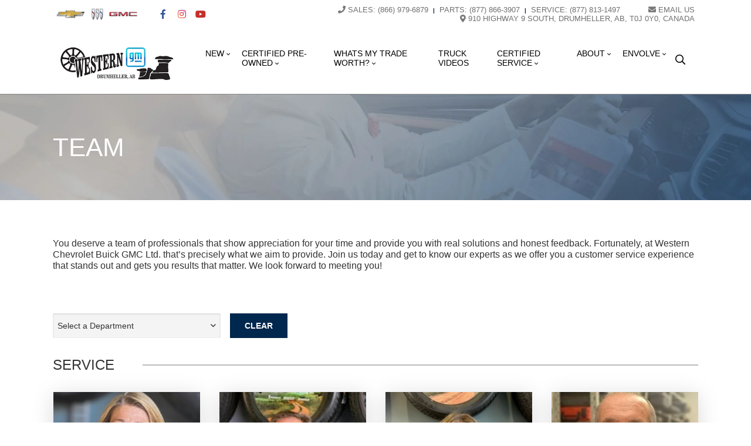

--- FILE ---
content_type: text/html; charset=utf-8
request_url: https://www.google.com/recaptcha/api2/anchor?ar=1&k=6LfL76YUAAAAAC18E_a_gGs2qf0ON_kX21Kvha4n&co=aHR0cHM6Ly93d3cud2VzdGVybmdtZHJ1bWhlbGxlci5jb206NDQz&hl=en&v=PoyoqOPhxBO7pBk68S4YbpHZ&size=invisible&anchor-ms=20000&execute-ms=30000&cb=m5plnnqqfoa5
body_size: 48932
content:
<!DOCTYPE HTML><html dir="ltr" lang="en"><head><meta http-equiv="Content-Type" content="text/html; charset=UTF-8">
<meta http-equiv="X-UA-Compatible" content="IE=edge">
<title>reCAPTCHA</title>
<style type="text/css">
/* cyrillic-ext */
@font-face {
  font-family: 'Roboto';
  font-style: normal;
  font-weight: 400;
  font-stretch: 100%;
  src: url(//fonts.gstatic.com/s/roboto/v48/KFO7CnqEu92Fr1ME7kSn66aGLdTylUAMa3GUBHMdazTgWw.woff2) format('woff2');
  unicode-range: U+0460-052F, U+1C80-1C8A, U+20B4, U+2DE0-2DFF, U+A640-A69F, U+FE2E-FE2F;
}
/* cyrillic */
@font-face {
  font-family: 'Roboto';
  font-style: normal;
  font-weight: 400;
  font-stretch: 100%;
  src: url(//fonts.gstatic.com/s/roboto/v48/KFO7CnqEu92Fr1ME7kSn66aGLdTylUAMa3iUBHMdazTgWw.woff2) format('woff2');
  unicode-range: U+0301, U+0400-045F, U+0490-0491, U+04B0-04B1, U+2116;
}
/* greek-ext */
@font-face {
  font-family: 'Roboto';
  font-style: normal;
  font-weight: 400;
  font-stretch: 100%;
  src: url(//fonts.gstatic.com/s/roboto/v48/KFO7CnqEu92Fr1ME7kSn66aGLdTylUAMa3CUBHMdazTgWw.woff2) format('woff2');
  unicode-range: U+1F00-1FFF;
}
/* greek */
@font-face {
  font-family: 'Roboto';
  font-style: normal;
  font-weight: 400;
  font-stretch: 100%;
  src: url(//fonts.gstatic.com/s/roboto/v48/KFO7CnqEu92Fr1ME7kSn66aGLdTylUAMa3-UBHMdazTgWw.woff2) format('woff2');
  unicode-range: U+0370-0377, U+037A-037F, U+0384-038A, U+038C, U+038E-03A1, U+03A3-03FF;
}
/* math */
@font-face {
  font-family: 'Roboto';
  font-style: normal;
  font-weight: 400;
  font-stretch: 100%;
  src: url(//fonts.gstatic.com/s/roboto/v48/KFO7CnqEu92Fr1ME7kSn66aGLdTylUAMawCUBHMdazTgWw.woff2) format('woff2');
  unicode-range: U+0302-0303, U+0305, U+0307-0308, U+0310, U+0312, U+0315, U+031A, U+0326-0327, U+032C, U+032F-0330, U+0332-0333, U+0338, U+033A, U+0346, U+034D, U+0391-03A1, U+03A3-03A9, U+03B1-03C9, U+03D1, U+03D5-03D6, U+03F0-03F1, U+03F4-03F5, U+2016-2017, U+2034-2038, U+203C, U+2040, U+2043, U+2047, U+2050, U+2057, U+205F, U+2070-2071, U+2074-208E, U+2090-209C, U+20D0-20DC, U+20E1, U+20E5-20EF, U+2100-2112, U+2114-2115, U+2117-2121, U+2123-214F, U+2190, U+2192, U+2194-21AE, U+21B0-21E5, U+21F1-21F2, U+21F4-2211, U+2213-2214, U+2216-22FF, U+2308-230B, U+2310, U+2319, U+231C-2321, U+2336-237A, U+237C, U+2395, U+239B-23B7, U+23D0, U+23DC-23E1, U+2474-2475, U+25AF, U+25B3, U+25B7, U+25BD, U+25C1, U+25CA, U+25CC, U+25FB, U+266D-266F, U+27C0-27FF, U+2900-2AFF, U+2B0E-2B11, U+2B30-2B4C, U+2BFE, U+3030, U+FF5B, U+FF5D, U+1D400-1D7FF, U+1EE00-1EEFF;
}
/* symbols */
@font-face {
  font-family: 'Roboto';
  font-style: normal;
  font-weight: 400;
  font-stretch: 100%;
  src: url(//fonts.gstatic.com/s/roboto/v48/KFO7CnqEu92Fr1ME7kSn66aGLdTylUAMaxKUBHMdazTgWw.woff2) format('woff2');
  unicode-range: U+0001-000C, U+000E-001F, U+007F-009F, U+20DD-20E0, U+20E2-20E4, U+2150-218F, U+2190, U+2192, U+2194-2199, U+21AF, U+21E6-21F0, U+21F3, U+2218-2219, U+2299, U+22C4-22C6, U+2300-243F, U+2440-244A, U+2460-24FF, U+25A0-27BF, U+2800-28FF, U+2921-2922, U+2981, U+29BF, U+29EB, U+2B00-2BFF, U+4DC0-4DFF, U+FFF9-FFFB, U+10140-1018E, U+10190-1019C, U+101A0, U+101D0-101FD, U+102E0-102FB, U+10E60-10E7E, U+1D2C0-1D2D3, U+1D2E0-1D37F, U+1F000-1F0FF, U+1F100-1F1AD, U+1F1E6-1F1FF, U+1F30D-1F30F, U+1F315, U+1F31C, U+1F31E, U+1F320-1F32C, U+1F336, U+1F378, U+1F37D, U+1F382, U+1F393-1F39F, U+1F3A7-1F3A8, U+1F3AC-1F3AF, U+1F3C2, U+1F3C4-1F3C6, U+1F3CA-1F3CE, U+1F3D4-1F3E0, U+1F3ED, U+1F3F1-1F3F3, U+1F3F5-1F3F7, U+1F408, U+1F415, U+1F41F, U+1F426, U+1F43F, U+1F441-1F442, U+1F444, U+1F446-1F449, U+1F44C-1F44E, U+1F453, U+1F46A, U+1F47D, U+1F4A3, U+1F4B0, U+1F4B3, U+1F4B9, U+1F4BB, U+1F4BF, U+1F4C8-1F4CB, U+1F4D6, U+1F4DA, U+1F4DF, U+1F4E3-1F4E6, U+1F4EA-1F4ED, U+1F4F7, U+1F4F9-1F4FB, U+1F4FD-1F4FE, U+1F503, U+1F507-1F50B, U+1F50D, U+1F512-1F513, U+1F53E-1F54A, U+1F54F-1F5FA, U+1F610, U+1F650-1F67F, U+1F687, U+1F68D, U+1F691, U+1F694, U+1F698, U+1F6AD, U+1F6B2, U+1F6B9-1F6BA, U+1F6BC, U+1F6C6-1F6CF, U+1F6D3-1F6D7, U+1F6E0-1F6EA, U+1F6F0-1F6F3, U+1F6F7-1F6FC, U+1F700-1F7FF, U+1F800-1F80B, U+1F810-1F847, U+1F850-1F859, U+1F860-1F887, U+1F890-1F8AD, U+1F8B0-1F8BB, U+1F8C0-1F8C1, U+1F900-1F90B, U+1F93B, U+1F946, U+1F984, U+1F996, U+1F9E9, U+1FA00-1FA6F, U+1FA70-1FA7C, U+1FA80-1FA89, U+1FA8F-1FAC6, U+1FACE-1FADC, U+1FADF-1FAE9, U+1FAF0-1FAF8, U+1FB00-1FBFF;
}
/* vietnamese */
@font-face {
  font-family: 'Roboto';
  font-style: normal;
  font-weight: 400;
  font-stretch: 100%;
  src: url(//fonts.gstatic.com/s/roboto/v48/KFO7CnqEu92Fr1ME7kSn66aGLdTylUAMa3OUBHMdazTgWw.woff2) format('woff2');
  unicode-range: U+0102-0103, U+0110-0111, U+0128-0129, U+0168-0169, U+01A0-01A1, U+01AF-01B0, U+0300-0301, U+0303-0304, U+0308-0309, U+0323, U+0329, U+1EA0-1EF9, U+20AB;
}
/* latin-ext */
@font-face {
  font-family: 'Roboto';
  font-style: normal;
  font-weight: 400;
  font-stretch: 100%;
  src: url(//fonts.gstatic.com/s/roboto/v48/KFO7CnqEu92Fr1ME7kSn66aGLdTylUAMa3KUBHMdazTgWw.woff2) format('woff2');
  unicode-range: U+0100-02BA, U+02BD-02C5, U+02C7-02CC, U+02CE-02D7, U+02DD-02FF, U+0304, U+0308, U+0329, U+1D00-1DBF, U+1E00-1E9F, U+1EF2-1EFF, U+2020, U+20A0-20AB, U+20AD-20C0, U+2113, U+2C60-2C7F, U+A720-A7FF;
}
/* latin */
@font-face {
  font-family: 'Roboto';
  font-style: normal;
  font-weight: 400;
  font-stretch: 100%;
  src: url(//fonts.gstatic.com/s/roboto/v48/KFO7CnqEu92Fr1ME7kSn66aGLdTylUAMa3yUBHMdazQ.woff2) format('woff2');
  unicode-range: U+0000-00FF, U+0131, U+0152-0153, U+02BB-02BC, U+02C6, U+02DA, U+02DC, U+0304, U+0308, U+0329, U+2000-206F, U+20AC, U+2122, U+2191, U+2193, U+2212, U+2215, U+FEFF, U+FFFD;
}
/* cyrillic-ext */
@font-face {
  font-family: 'Roboto';
  font-style: normal;
  font-weight: 500;
  font-stretch: 100%;
  src: url(//fonts.gstatic.com/s/roboto/v48/KFO7CnqEu92Fr1ME7kSn66aGLdTylUAMa3GUBHMdazTgWw.woff2) format('woff2');
  unicode-range: U+0460-052F, U+1C80-1C8A, U+20B4, U+2DE0-2DFF, U+A640-A69F, U+FE2E-FE2F;
}
/* cyrillic */
@font-face {
  font-family: 'Roboto';
  font-style: normal;
  font-weight: 500;
  font-stretch: 100%;
  src: url(//fonts.gstatic.com/s/roboto/v48/KFO7CnqEu92Fr1ME7kSn66aGLdTylUAMa3iUBHMdazTgWw.woff2) format('woff2');
  unicode-range: U+0301, U+0400-045F, U+0490-0491, U+04B0-04B1, U+2116;
}
/* greek-ext */
@font-face {
  font-family: 'Roboto';
  font-style: normal;
  font-weight: 500;
  font-stretch: 100%;
  src: url(//fonts.gstatic.com/s/roboto/v48/KFO7CnqEu92Fr1ME7kSn66aGLdTylUAMa3CUBHMdazTgWw.woff2) format('woff2');
  unicode-range: U+1F00-1FFF;
}
/* greek */
@font-face {
  font-family: 'Roboto';
  font-style: normal;
  font-weight: 500;
  font-stretch: 100%;
  src: url(//fonts.gstatic.com/s/roboto/v48/KFO7CnqEu92Fr1ME7kSn66aGLdTylUAMa3-UBHMdazTgWw.woff2) format('woff2');
  unicode-range: U+0370-0377, U+037A-037F, U+0384-038A, U+038C, U+038E-03A1, U+03A3-03FF;
}
/* math */
@font-face {
  font-family: 'Roboto';
  font-style: normal;
  font-weight: 500;
  font-stretch: 100%;
  src: url(//fonts.gstatic.com/s/roboto/v48/KFO7CnqEu92Fr1ME7kSn66aGLdTylUAMawCUBHMdazTgWw.woff2) format('woff2');
  unicode-range: U+0302-0303, U+0305, U+0307-0308, U+0310, U+0312, U+0315, U+031A, U+0326-0327, U+032C, U+032F-0330, U+0332-0333, U+0338, U+033A, U+0346, U+034D, U+0391-03A1, U+03A3-03A9, U+03B1-03C9, U+03D1, U+03D5-03D6, U+03F0-03F1, U+03F4-03F5, U+2016-2017, U+2034-2038, U+203C, U+2040, U+2043, U+2047, U+2050, U+2057, U+205F, U+2070-2071, U+2074-208E, U+2090-209C, U+20D0-20DC, U+20E1, U+20E5-20EF, U+2100-2112, U+2114-2115, U+2117-2121, U+2123-214F, U+2190, U+2192, U+2194-21AE, U+21B0-21E5, U+21F1-21F2, U+21F4-2211, U+2213-2214, U+2216-22FF, U+2308-230B, U+2310, U+2319, U+231C-2321, U+2336-237A, U+237C, U+2395, U+239B-23B7, U+23D0, U+23DC-23E1, U+2474-2475, U+25AF, U+25B3, U+25B7, U+25BD, U+25C1, U+25CA, U+25CC, U+25FB, U+266D-266F, U+27C0-27FF, U+2900-2AFF, U+2B0E-2B11, U+2B30-2B4C, U+2BFE, U+3030, U+FF5B, U+FF5D, U+1D400-1D7FF, U+1EE00-1EEFF;
}
/* symbols */
@font-face {
  font-family: 'Roboto';
  font-style: normal;
  font-weight: 500;
  font-stretch: 100%;
  src: url(//fonts.gstatic.com/s/roboto/v48/KFO7CnqEu92Fr1ME7kSn66aGLdTylUAMaxKUBHMdazTgWw.woff2) format('woff2');
  unicode-range: U+0001-000C, U+000E-001F, U+007F-009F, U+20DD-20E0, U+20E2-20E4, U+2150-218F, U+2190, U+2192, U+2194-2199, U+21AF, U+21E6-21F0, U+21F3, U+2218-2219, U+2299, U+22C4-22C6, U+2300-243F, U+2440-244A, U+2460-24FF, U+25A0-27BF, U+2800-28FF, U+2921-2922, U+2981, U+29BF, U+29EB, U+2B00-2BFF, U+4DC0-4DFF, U+FFF9-FFFB, U+10140-1018E, U+10190-1019C, U+101A0, U+101D0-101FD, U+102E0-102FB, U+10E60-10E7E, U+1D2C0-1D2D3, U+1D2E0-1D37F, U+1F000-1F0FF, U+1F100-1F1AD, U+1F1E6-1F1FF, U+1F30D-1F30F, U+1F315, U+1F31C, U+1F31E, U+1F320-1F32C, U+1F336, U+1F378, U+1F37D, U+1F382, U+1F393-1F39F, U+1F3A7-1F3A8, U+1F3AC-1F3AF, U+1F3C2, U+1F3C4-1F3C6, U+1F3CA-1F3CE, U+1F3D4-1F3E0, U+1F3ED, U+1F3F1-1F3F3, U+1F3F5-1F3F7, U+1F408, U+1F415, U+1F41F, U+1F426, U+1F43F, U+1F441-1F442, U+1F444, U+1F446-1F449, U+1F44C-1F44E, U+1F453, U+1F46A, U+1F47D, U+1F4A3, U+1F4B0, U+1F4B3, U+1F4B9, U+1F4BB, U+1F4BF, U+1F4C8-1F4CB, U+1F4D6, U+1F4DA, U+1F4DF, U+1F4E3-1F4E6, U+1F4EA-1F4ED, U+1F4F7, U+1F4F9-1F4FB, U+1F4FD-1F4FE, U+1F503, U+1F507-1F50B, U+1F50D, U+1F512-1F513, U+1F53E-1F54A, U+1F54F-1F5FA, U+1F610, U+1F650-1F67F, U+1F687, U+1F68D, U+1F691, U+1F694, U+1F698, U+1F6AD, U+1F6B2, U+1F6B9-1F6BA, U+1F6BC, U+1F6C6-1F6CF, U+1F6D3-1F6D7, U+1F6E0-1F6EA, U+1F6F0-1F6F3, U+1F6F7-1F6FC, U+1F700-1F7FF, U+1F800-1F80B, U+1F810-1F847, U+1F850-1F859, U+1F860-1F887, U+1F890-1F8AD, U+1F8B0-1F8BB, U+1F8C0-1F8C1, U+1F900-1F90B, U+1F93B, U+1F946, U+1F984, U+1F996, U+1F9E9, U+1FA00-1FA6F, U+1FA70-1FA7C, U+1FA80-1FA89, U+1FA8F-1FAC6, U+1FACE-1FADC, U+1FADF-1FAE9, U+1FAF0-1FAF8, U+1FB00-1FBFF;
}
/* vietnamese */
@font-face {
  font-family: 'Roboto';
  font-style: normal;
  font-weight: 500;
  font-stretch: 100%;
  src: url(//fonts.gstatic.com/s/roboto/v48/KFO7CnqEu92Fr1ME7kSn66aGLdTylUAMa3OUBHMdazTgWw.woff2) format('woff2');
  unicode-range: U+0102-0103, U+0110-0111, U+0128-0129, U+0168-0169, U+01A0-01A1, U+01AF-01B0, U+0300-0301, U+0303-0304, U+0308-0309, U+0323, U+0329, U+1EA0-1EF9, U+20AB;
}
/* latin-ext */
@font-face {
  font-family: 'Roboto';
  font-style: normal;
  font-weight: 500;
  font-stretch: 100%;
  src: url(//fonts.gstatic.com/s/roboto/v48/KFO7CnqEu92Fr1ME7kSn66aGLdTylUAMa3KUBHMdazTgWw.woff2) format('woff2');
  unicode-range: U+0100-02BA, U+02BD-02C5, U+02C7-02CC, U+02CE-02D7, U+02DD-02FF, U+0304, U+0308, U+0329, U+1D00-1DBF, U+1E00-1E9F, U+1EF2-1EFF, U+2020, U+20A0-20AB, U+20AD-20C0, U+2113, U+2C60-2C7F, U+A720-A7FF;
}
/* latin */
@font-face {
  font-family: 'Roboto';
  font-style: normal;
  font-weight: 500;
  font-stretch: 100%;
  src: url(//fonts.gstatic.com/s/roboto/v48/KFO7CnqEu92Fr1ME7kSn66aGLdTylUAMa3yUBHMdazQ.woff2) format('woff2');
  unicode-range: U+0000-00FF, U+0131, U+0152-0153, U+02BB-02BC, U+02C6, U+02DA, U+02DC, U+0304, U+0308, U+0329, U+2000-206F, U+20AC, U+2122, U+2191, U+2193, U+2212, U+2215, U+FEFF, U+FFFD;
}
/* cyrillic-ext */
@font-face {
  font-family: 'Roboto';
  font-style: normal;
  font-weight: 900;
  font-stretch: 100%;
  src: url(//fonts.gstatic.com/s/roboto/v48/KFO7CnqEu92Fr1ME7kSn66aGLdTylUAMa3GUBHMdazTgWw.woff2) format('woff2');
  unicode-range: U+0460-052F, U+1C80-1C8A, U+20B4, U+2DE0-2DFF, U+A640-A69F, U+FE2E-FE2F;
}
/* cyrillic */
@font-face {
  font-family: 'Roboto';
  font-style: normal;
  font-weight: 900;
  font-stretch: 100%;
  src: url(//fonts.gstatic.com/s/roboto/v48/KFO7CnqEu92Fr1ME7kSn66aGLdTylUAMa3iUBHMdazTgWw.woff2) format('woff2');
  unicode-range: U+0301, U+0400-045F, U+0490-0491, U+04B0-04B1, U+2116;
}
/* greek-ext */
@font-face {
  font-family: 'Roboto';
  font-style: normal;
  font-weight: 900;
  font-stretch: 100%;
  src: url(//fonts.gstatic.com/s/roboto/v48/KFO7CnqEu92Fr1ME7kSn66aGLdTylUAMa3CUBHMdazTgWw.woff2) format('woff2');
  unicode-range: U+1F00-1FFF;
}
/* greek */
@font-face {
  font-family: 'Roboto';
  font-style: normal;
  font-weight: 900;
  font-stretch: 100%;
  src: url(//fonts.gstatic.com/s/roboto/v48/KFO7CnqEu92Fr1ME7kSn66aGLdTylUAMa3-UBHMdazTgWw.woff2) format('woff2');
  unicode-range: U+0370-0377, U+037A-037F, U+0384-038A, U+038C, U+038E-03A1, U+03A3-03FF;
}
/* math */
@font-face {
  font-family: 'Roboto';
  font-style: normal;
  font-weight: 900;
  font-stretch: 100%;
  src: url(//fonts.gstatic.com/s/roboto/v48/KFO7CnqEu92Fr1ME7kSn66aGLdTylUAMawCUBHMdazTgWw.woff2) format('woff2');
  unicode-range: U+0302-0303, U+0305, U+0307-0308, U+0310, U+0312, U+0315, U+031A, U+0326-0327, U+032C, U+032F-0330, U+0332-0333, U+0338, U+033A, U+0346, U+034D, U+0391-03A1, U+03A3-03A9, U+03B1-03C9, U+03D1, U+03D5-03D6, U+03F0-03F1, U+03F4-03F5, U+2016-2017, U+2034-2038, U+203C, U+2040, U+2043, U+2047, U+2050, U+2057, U+205F, U+2070-2071, U+2074-208E, U+2090-209C, U+20D0-20DC, U+20E1, U+20E5-20EF, U+2100-2112, U+2114-2115, U+2117-2121, U+2123-214F, U+2190, U+2192, U+2194-21AE, U+21B0-21E5, U+21F1-21F2, U+21F4-2211, U+2213-2214, U+2216-22FF, U+2308-230B, U+2310, U+2319, U+231C-2321, U+2336-237A, U+237C, U+2395, U+239B-23B7, U+23D0, U+23DC-23E1, U+2474-2475, U+25AF, U+25B3, U+25B7, U+25BD, U+25C1, U+25CA, U+25CC, U+25FB, U+266D-266F, U+27C0-27FF, U+2900-2AFF, U+2B0E-2B11, U+2B30-2B4C, U+2BFE, U+3030, U+FF5B, U+FF5D, U+1D400-1D7FF, U+1EE00-1EEFF;
}
/* symbols */
@font-face {
  font-family: 'Roboto';
  font-style: normal;
  font-weight: 900;
  font-stretch: 100%;
  src: url(//fonts.gstatic.com/s/roboto/v48/KFO7CnqEu92Fr1ME7kSn66aGLdTylUAMaxKUBHMdazTgWw.woff2) format('woff2');
  unicode-range: U+0001-000C, U+000E-001F, U+007F-009F, U+20DD-20E0, U+20E2-20E4, U+2150-218F, U+2190, U+2192, U+2194-2199, U+21AF, U+21E6-21F0, U+21F3, U+2218-2219, U+2299, U+22C4-22C6, U+2300-243F, U+2440-244A, U+2460-24FF, U+25A0-27BF, U+2800-28FF, U+2921-2922, U+2981, U+29BF, U+29EB, U+2B00-2BFF, U+4DC0-4DFF, U+FFF9-FFFB, U+10140-1018E, U+10190-1019C, U+101A0, U+101D0-101FD, U+102E0-102FB, U+10E60-10E7E, U+1D2C0-1D2D3, U+1D2E0-1D37F, U+1F000-1F0FF, U+1F100-1F1AD, U+1F1E6-1F1FF, U+1F30D-1F30F, U+1F315, U+1F31C, U+1F31E, U+1F320-1F32C, U+1F336, U+1F378, U+1F37D, U+1F382, U+1F393-1F39F, U+1F3A7-1F3A8, U+1F3AC-1F3AF, U+1F3C2, U+1F3C4-1F3C6, U+1F3CA-1F3CE, U+1F3D4-1F3E0, U+1F3ED, U+1F3F1-1F3F3, U+1F3F5-1F3F7, U+1F408, U+1F415, U+1F41F, U+1F426, U+1F43F, U+1F441-1F442, U+1F444, U+1F446-1F449, U+1F44C-1F44E, U+1F453, U+1F46A, U+1F47D, U+1F4A3, U+1F4B0, U+1F4B3, U+1F4B9, U+1F4BB, U+1F4BF, U+1F4C8-1F4CB, U+1F4D6, U+1F4DA, U+1F4DF, U+1F4E3-1F4E6, U+1F4EA-1F4ED, U+1F4F7, U+1F4F9-1F4FB, U+1F4FD-1F4FE, U+1F503, U+1F507-1F50B, U+1F50D, U+1F512-1F513, U+1F53E-1F54A, U+1F54F-1F5FA, U+1F610, U+1F650-1F67F, U+1F687, U+1F68D, U+1F691, U+1F694, U+1F698, U+1F6AD, U+1F6B2, U+1F6B9-1F6BA, U+1F6BC, U+1F6C6-1F6CF, U+1F6D3-1F6D7, U+1F6E0-1F6EA, U+1F6F0-1F6F3, U+1F6F7-1F6FC, U+1F700-1F7FF, U+1F800-1F80B, U+1F810-1F847, U+1F850-1F859, U+1F860-1F887, U+1F890-1F8AD, U+1F8B0-1F8BB, U+1F8C0-1F8C1, U+1F900-1F90B, U+1F93B, U+1F946, U+1F984, U+1F996, U+1F9E9, U+1FA00-1FA6F, U+1FA70-1FA7C, U+1FA80-1FA89, U+1FA8F-1FAC6, U+1FACE-1FADC, U+1FADF-1FAE9, U+1FAF0-1FAF8, U+1FB00-1FBFF;
}
/* vietnamese */
@font-face {
  font-family: 'Roboto';
  font-style: normal;
  font-weight: 900;
  font-stretch: 100%;
  src: url(//fonts.gstatic.com/s/roboto/v48/KFO7CnqEu92Fr1ME7kSn66aGLdTylUAMa3OUBHMdazTgWw.woff2) format('woff2');
  unicode-range: U+0102-0103, U+0110-0111, U+0128-0129, U+0168-0169, U+01A0-01A1, U+01AF-01B0, U+0300-0301, U+0303-0304, U+0308-0309, U+0323, U+0329, U+1EA0-1EF9, U+20AB;
}
/* latin-ext */
@font-face {
  font-family: 'Roboto';
  font-style: normal;
  font-weight: 900;
  font-stretch: 100%;
  src: url(//fonts.gstatic.com/s/roboto/v48/KFO7CnqEu92Fr1ME7kSn66aGLdTylUAMa3KUBHMdazTgWw.woff2) format('woff2');
  unicode-range: U+0100-02BA, U+02BD-02C5, U+02C7-02CC, U+02CE-02D7, U+02DD-02FF, U+0304, U+0308, U+0329, U+1D00-1DBF, U+1E00-1E9F, U+1EF2-1EFF, U+2020, U+20A0-20AB, U+20AD-20C0, U+2113, U+2C60-2C7F, U+A720-A7FF;
}
/* latin */
@font-face {
  font-family: 'Roboto';
  font-style: normal;
  font-weight: 900;
  font-stretch: 100%;
  src: url(//fonts.gstatic.com/s/roboto/v48/KFO7CnqEu92Fr1ME7kSn66aGLdTylUAMa3yUBHMdazQ.woff2) format('woff2');
  unicode-range: U+0000-00FF, U+0131, U+0152-0153, U+02BB-02BC, U+02C6, U+02DA, U+02DC, U+0304, U+0308, U+0329, U+2000-206F, U+20AC, U+2122, U+2191, U+2193, U+2212, U+2215, U+FEFF, U+FFFD;
}

</style>
<link rel="stylesheet" type="text/css" href="https://www.gstatic.com/recaptcha/releases/PoyoqOPhxBO7pBk68S4YbpHZ/styles__ltr.css">
<script nonce="3tL3RNUX7b7ISp8jPCey9Q" type="text/javascript">window['__recaptcha_api'] = 'https://www.google.com/recaptcha/api2/';</script>
<script type="text/javascript" src="https://www.gstatic.com/recaptcha/releases/PoyoqOPhxBO7pBk68S4YbpHZ/recaptcha__en.js" nonce="3tL3RNUX7b7ISp8jPCey9Q">
      
    </script></head>
<body><div id="rc-anchor-alert" class="rc-anchor-alert"></div>
<input type="hidden" id="recaptcha-token" value="[base64]">
<script type="text/javascript" nonce="3tL3RNUX7b7ISp8jPCey9Q">
      recaptcha.anchor.Main.init("[\x22ainput\x22,[\x22bgdata\x22,\x22\x22,\[base64]/[base64]/[base64]/KE4oMTI0LHYsdi5HKSxMWihsLHYpKTpOKDEyNCx2LGwpLFYpLHYpLFQpKSxGKDE3MSx2KX0scjc9ZnVuY3Rpb24obCl7cmV0dXJuIGx9LEM9ZnVuY3Rpb24obCxWLHYpe04odixsLFYpLFZbYWtdPTI3OTZ9LG49ZnVuY3Rpb24obCxWKXtWLlg9KChWLlg/[base64]/[base64]/[base64]/[base64]/[base64]/[base64]/[base64]/[base64]/[base64]/[base64]/[base64]\\u003d\x22,\[base64]\\u003d\x22,\x22wooAbMKdYcKzMTDClmDDmsKvNsOGa8O6Z8KAUnFzw6o2wosrw7JFcsO2w6fCqU3DqMOpw4PCn8KFw4rCi8KMw4zCjMOgw7/DuTlxXlNYbcKuwqo+e3jCvRTDviLCpsKPD8Kow4AiY8KhPMK5TcKeYV12JcO1HE94DRrChSvDhxZ1I8OFw6rDqMO+w5kQD3zDqlwkwqDDoBPCh1B0wqDDhsKKIwDDnUPCpsOsNmPDq0vCrcOhD8O7W8K+w6/DjMKAwpsKw43Ct8OdfzTCqTDCiV3CjUNUw5vDhEArXmwHIMOlecK5w5fDlsKaEsOjwoEGJMOOwoXDgMKGw6/DjMKgwpfCkRXCnBrCiHN/[base64]/DnsOsQsKFwpzCq8OzwrpqcMK8wo3CjjbCtMKBwqnCmxV7wqxOw6jCrsKMw5rCim3DmDU4wrvCgMKAw4IMwpHDsS0ewoPCr2xJBcOFLMOnw7Buw6lmw7TCssOKECVmw6xfw4jCiX7DkGnDgVHDk1wuw5lyVMKMQW/DsQoCdVgwWcKEwqPCiA5lw7DDisO7w5zDrWFHNX0kw7zDonnDj0UvJBRfTsK/wqwEesOhw47DhAsyJsOQwrvCiMKYc8OfIcOJwphKVMO8HRgKYsOyw7XCvMKLwrFrw6YBX37CsDbDv8KAw4/DrcOhIxJrYWoxKVXDjXfCti/[base64]/w5TDlG7Cl8K3f8Kqw5zCnMOwAMK8wrzCocO6ZsO6UMKVw5jCg8OJwrYHw5kpwpvDo2kUwrrCuybDlsKwwoRUw4fCrsOdUGzCkcOXOybDq1bCncKvOCPClMOdw4/DhmsGwqVIw7huBMKdOGN9WAcxw5tYwpXDlysvf8O/TMKqQ8KtwrvCpMOzLy7CvcOZdMKXMsKxwpE/w4Zww7bDpsKrw4F8wqjDvMK8wp18wobDp0HCkiADwqtowoVBw7HDuiVsc8Kjw4HCpcODam4heMKRw7skw5bCrWo6w6TDn8O1w7zCqsKDwo/Ck8KDIMKTw7NuwrAbwo9mw7jCmzA6w6LChgjDmlLDszF2Q8Okwr97w4ATDcOKwqbDqcKYbm/[base64]/dnHCssKuw7siwqk1w6/Dk8OfNcKALMKTAWLCrlbDq8OmPV0DCiZyw5tQPULCj8KVe8KTwqPDvxDCucKUwoXCi8KvwqLDrGTCocKGUXTDqcObwrnDs8K+w77CusKpJBfDnS/DoMOkwpbCocObT8OPw63DsWRNOxYYQMK1akx/M8OXGcOzKEp7woDCq8KmRsKKexsQw4HDhRYIw5s+C8KzwoXCo3wuw7kUK8Kvw6LCv8Onw5LCjMKIC8KHSChZDi7CpMODw6oPwppbfUAhw4bDpGfDkMKaw47CrsOMwojDmMONw5MgX8KaVCPDp1XCnsO/wqNuB8KPe1HCpAXDr8O9w6DDvMKpczfCrcKPPR7CjFshYcOkwqzDi8Kew5IjGUd5e2XCkMKuw54+ZMOFEXvDuMKFRWbCl8Obw5RKasKrP8KCc8KkIMK5wpdtwqXCkjsowolrw57DmTtkwqzCnHU1wpzDgEFZMMOpwr5Sw6/[base64]/[base64]/[base64]/Ci1TDsMKIworCh8Okw73CvMOgdcKrwqDDtgfDsyvDhXUUwqnDrMKhSsKND8KMBVADwqYHwrUkaw/Drxdww7bCiSnCmUsvwrPDqyfDjWRww4vDpEMgw7xPw77DvhvCuTosw7rCvWRuMipzYgPDixU/GsOIeXfChMOYYcO8wp9wE8KUwpbCoMOFw6zDnjvCgnA+Zz1JLWc5wrvCvCdUCwrCkU8HwrXDicOww7lsDMOhwozDhBghGsOtQDLCj3PCvkMxwrnCu8KjNzFmw4nDlW/CucOTOsKKwoQswqcBw7QfUcOZN8Ozw47DvsK8UDFPw7rDqcKlw5MifcOEw4/CsQ/Dm8O9w7hNwpHDrcKYw7zDpsKRw4HDjcOow5BLw6rCrMOqfjphE8KkwrXCl8O0w4dQZRkjwqclcWnCnHPDgcKSw5bChcKVecKdbSbDnE4NwpoTw6pFwrbChjTDtcOPPzHDoh/DncKwwqnDvSHDj0XCiMOGwopsDSTCuUYZwrAaw5F5w5xDK8OgEABUw5/CicKNw6DCkTHCggDCnl7CinjDpQF/QsOtBFhRPMK0wqDDjw1hw63CoBHDtMKJLMKecVrDlsKFw5PCuSvDgT0hw5DCtyIPSxZCwqBWIcOSGMKlw5jCrWDCh0/ChMKdTcKeKARTEjgjw4nDmMKzw6HCjUNgRSrDsz4LDcKDWj1pOzfDjlrDlQJQwq8awpYKO8KqwqRWwpZdwoldK8KabT9uARfCtA/Cjh8jBH0DfDTDncKYw68yw4DDh8OGw65gworCm8OKFyshw7/[base64]/DkMO8PcKqw6cfZcKgFhDCsMOWDyI5QsKHODdOw5VpQ8K9UivDksOyworCszVQcsKJcD47wpg1w7/DlMOiF8OicMKRw6VGwrjCisKew4PDmV4bHcOUwoFFwrHDhnQGw6HDjxDCmsKBwo46wqLDhgnDtWZEw7IkX8K2w6vCgVTDisKvwrTDtsKFwqsQDsKewrQ+FcOnYcKqSMOWwrDDtTU4w6hVZhw0B30xfjDDm8K5dQbDrsO/Z8Oow7nDnD3DlcKtQCwmCcOgQjgObsO/MTHCiiwGN8Omw6XCu8KobEnDjWbDmMO7wrbCmcKlXcO9w47Crj/CpsO4w7t6w4N3IwrDkCIQwr54wpJIJ05qwp/CrMKqF8O3aVXDnmxzwobDrsOjw6XDolkYw7LDlsKCAsKfchQBcSXDuGcgSMKCwoHCpmIcOBt+diXCv1PDtxIlwrMZLXHCuSHCoUpkOMOsw5PCtEPDv8OsZVpOwrxnVyVmw4XDk8OGw4YmwpNXw70ew73Dqy9OXmjCoHMFfsKVG8Kdwr/DhR3CnhLCjzQvFMKGwpt5LhPCp8OFwpDCqXDCj8KUw6PDmUk3IirDnhDDvsK6wrtSw63Cr39zwpDDqVcBw6jDg0g9K8K0bcKdDMKgwrVEw7HDtMOxM2PDiAjDsS/CkVjCrEXDoGPCpyfClsKrAsKmJsKHWsKiRFbCs1FtwqnCgEAsJ18xFgzDk0/CgzPCisKbZm5twrBywptRw7vCu8Oadm81w7DCqcKWwrDDkMKzwp3DjcOjO3TCjTpUJsKzwpHDimVRwqh3R0DChAppw7DCvsKYRSjDuMKob8KPwofDhxcVbsO2wq/[base64]/wpHCssOkw57DlWZ7RsKyFsKFw6hkwrfCjcKdw7wbfiN/[base64]/Cm0kTwqfCj8KmIw8ZBCfCjTjDisKPw5/CocOwwohpIxVXworDp3jCo8KQQE1Ewq/CosKmw7MnOQcuw47DhwLCjcKxwpMtHsKMQ8KYw6PDnnrDqsOJwqpfwpYaAsO+w5swSsK6w4PCl8KVwq3CuljDucOMwp4bwothw5xNJcOhwo1/[base64]/CqjLDksOSwrjDjsKywqxPQ8Okw7oeL8KDw7XDrcKWw54eTsKDwoMsw7zCjwDDucKZwqZgRsKuZ2E5woHDhMKIEsOkf1l3T8Oww7ltRMKVQsKlw6kUKR4KTcOHEsKLwrJHFsO7ecOiw7MSw7HDgRPCssOvwojCiljDkMORCV/CgsKXCsOuOMOfw5XDpyZ9LMKrwrjDtMKYM8OCw70Fw7vCtU8/w6AzaMK5wobCuMKpWMOlaE/Cs0YiVxJmVSfCrxbCq8K1YXI/wp3Di2ZfwobDrcKGw5nCkcOfJUTChgTDrATDsUNGGMOaMlQLw73CiMOKI8OqB28sEMKhwr02w6TDgcOfUMKWdEDDoDLCr8KsG8OdL8Kyw54Ywq/Cih8gFcK7w40Xwphkwrlew4NKw78RwrzDq8KWWnbDrVhCRQLCtAzDgRcWQnkmwrN1wrXDmcKBwrhxCcKychR2AMOMS8OsD8Kvw5lkwpdoGsO/InMyw4TCvcO8w4LDmWkKBnvCuzkjPMKMa2fCoW/DkGTCgMKUdsOBwpXCpcO+XsKlV3/ClMOuwpxCw68wRMOAwpzDgB3Ch8KgSC11wpITwpnCjh3DvAjCqjAdwp8aIB3CjcKnwqPDt8K6Y8OjwovCvyfDmAxFRQHDpDcXbVhUwpzCnsOWBMKHw7Amw7/[base64]/DiGABZ8OLw4DDisO4w5MSWsKGG8OXb8KDw67CnQZWH8Olw4rDqgbDmsONWi4Lwq3DskktNsOER2vCvMKTw4QLwoxkwr3DoBRDw6LDncO0w7vDsE5Vwo7DqMOxGWVOwqXCm8KQTMK0wqhIcEZew7cUwpLDrUUFwo/DnA1cQzfDuyHCoSjDncKROMOXw4EVeCjCl0PDvQ/CnUPDrFsgwooVwqFJw73DlCDDmhrCuMO6ZETCj3TDqMKvDMKBNg11G3/[base64]/DnHlrw7HDlMOgOcOACMKKag4Uw64iwqHDqcOuwrdwVMOtwrpEdcOvw7o2w68EBB84w7zCjsOBw7fCnMKiZMO9w7UpwpXCoMOSwqRnwqQ9wpPDpUwxbBjDkMK2dMKJw6tBQMO5VMKVQG7CmcKuERI5wqfCscO1RcKlO03DujzCtMKiYMK/AsOrWMKywpEQwq3DrkN1w6IXZ8Ogw7rDp8O/akwaw6zChsO5WMOLcQQXw4h0UsOuwrh3DMKPOMOAw7ozw7vCrzs5DcKzfsKCCV/DlsO8WcORw73CtFNMbV91XxogGyUKw4jDrXhhZsOBw6bDlcOow6nCscONR8Okw5zDn8Osw4/CrlA/ecKkcQbClMO5w64iw5rDsMOHOMKMRxrDhgTCmS5Lw6PClMKBw5xMMWMGBMOYEHDCu8OjwrrDkidudcOuZSfCmFF4w6PChsKwdh7DjVxww6DCszXCkhN9AxDDlTELOVw9EcKQwrbDlifDrcONUWgJw7lFwoLChBYGQcK1ZV7DohdAwrXCs1QdZMOxw5/ChhBCcCrCl8KHVipWfwfCvFRXwqdXwo0RfF9jw6MnIMKcRcKiOTM5DV9Nw7HDv8KqUUXDgToaZQHCj1hgScKFC8K5wpc3RFZtwpMmw6fCn2HDtcKDwo8nZUXDjMOfSivCkhIDw613DQ17CCVHw7TDq8OCw6XCqsKWw7vDr3nCt1xsNcOBwpxNZcKgNAXCnXRpwo/ClMKBwoHCmMOkw6vDjArCtwTDrMOawrlzwqDClsOZeUhzbMKsw67DiXzDlx/[base64]/DucKTw7fChMOHwq5rFMO3woTCmcKYAyvDtEHDmMONFcOVJcOuw6jDkMO7YTBdKHPCpEw8PMO/aMOYQz4+Tkkhwrc2wofCusKmJx46DsK9wozDvMOYNMOYwp/DhMOJNG/DhltQw4gPDX5Ww4dWw5LDqcKkKcKSQzsPRcOFwp48Q3VQR0zDr8Odwosyw5HDlQrDpwsfb1NmwoRXwqzDh8OWwrwZwqDCmS/CqMOfCMOrw6fDlsOrWBrDuhzDgsOLwrM2TiwYw4A5w71aw7fCqlLDmwcSIcOZVyBhwqrChRLCu8OpLMKsD8O3GMKcwovCisKJw554Njd9w6PDl8O3w4/[base64]/CscK4w7jDtMKRwogNw5vDoipWYTUrR8OYw7Y3w5fCkGnDtwXDucO6wprDpxjCgsOjwoBww6bDm2/Dth9Mw7BPMMKKdMKjU2LDhsKDwoE9C8KKcRccS8KxwpIxw43CsWvCsMO6w7MccQ0Cw4clFG9Jw7plRMOXClbDq8KSQVfChsK8PcKLHV/Dp1zCq8OWwqXCr8KIHX1+w5Zmw4g3M14BCMOuG8OXwrTCg8O/bjTDuMOxw68Ywr8UwpV5wr/Cu8KRa8O7w4rDh3TDuGnCk8KrHMKjPhYww6/DpsK5w5bChQh9w57Cp8KzwrVtFMO0O8O2LMOGYlV2VMODw7zCjFd9OsOASUYvXyLCqFXDtsKuJlBRw6XDrlR4wrx6Hi/[base64]/DrsOow7kmw5bDqMK/wpDDvVVdfTTCm8KfMsOawpPCrMKjw7oTw5HCrsOuCHfDkMKdcz/ChcOXVhHCqCTCocOmIi3DqgnCnsK+w4dHF8ORbMK7K8KmLxLDkcOUacOER8OJV8Khw67DkMKFAkgtwp7Cu8KZERfCiMOuI8KIG8OxwqhIwo1PW8Ksw7PCtsOdfMOlDjTCkUbCuMOewpQJwpp+w5x7w53Dqk3DsG3CoxzCqSjDocOybsOLwqnChsODwo/DucKGw5vDvUIqK8ONZVPCqRkrw7bCnXx/[base64]/DiUNMw58OaMOowq/[base64]/Dp8OCw4o5wrzDp0tLLTBZwrTDpHHCkhxVAlo4LsOPSMOsQX7DmsOnGkIIcRHDk0fDmsORw6wvw5TDvcKhwq4Jw5Uqw7/[base64]/[base64]/Cs8OgbDjChMKubF9NwogMwphGU8K6T8Kiwq9bwqPCm8Onw74nwolVwr0XHiLDsVDCg8KMYGVnw7DDqhTCv8KHwpw9BcOjw6/CtVAFe8K+IXvCpMO9acOLw7YGw6pyw5t6w6NZYsOXRXwPwpdIwp7Cv8O5S18Kw6/[base64]/DscK0eC8cRwTDnsOdTQxYSMOgw6BKGcOcw4fDkBjDik1Hw519IWl/w4sldVbDg1zCuAfDjsOFwrfCnAARB3vCs2IXw4vCmMKQRUBVBmjDqggHWMKdwrjCoV7CgS/CjcONwrDDghfCunPCnMO0wqLDo8K6V8OfwoByM0EdXCvCpkbCpU5/w6vDu8KIcQE4NsOQw5TDpR/Crg83wpDDrmx+acKWAlfCpgzCkMKacMOXJCzDo8K/d8KfJ8Kow57Dtn9tBxrDlngMwr07wqXDhsKSEcKfB8OOOcOqw7LCisKDwoRrwrA4w7HDqDPDjz5PUHFJw7wCw5fCuRtWakINCzhkwqxoR0B3VMOCwobCjSbCtSEFD8OSw4d1w5oswoHDhMO2wqk+AUTDjsOkKnjCk08NwqVMwoTCj8K/W8KTw6RrwoLCjUFNHcOfwpfDukfDoSbDucKBw69jw6pedFUfwrvDqcOlwqDCoCZ4worDo8KFwoEZAUtdw63DqQfCr35iw5/DpSrDtxhnwpLDjS/[base64]/[base64]/DpcKdB14dwpPCo0DDpMOAw4zDpsOzwpwdw4zDpcOpKQ/Ds17DskggwoVpwoXCmjQTwpDChBfDiRRkw4PCiz8zK8KOw4nCv3nCgSRCw6d8w6XCnsK5woVMNXAvBMKJXcO6DcOawpICw7rCm8Kww4Y5UgAaM8OILyAyFSQawqXDkwjClDh2bRkgw63CgjZ8w4DCknNYw4XDlj/Dq8KvGsK9InIYwr7CqsKfwrXDkcOfw47Di8OAwqPDhMKmwrTDiWDDiEAUw45Qw4nDq2XDk8OvCE8EEkorw5RSYEhlwqULDMOTDksPXQHCucK/w4XDr8KSwpRpw65kwqN7ZWfDvXnCt8KfchdJwr9+D8OrT8KbwoMZbMKcwokow5l/AUk6w7Avw5U0XsO+N3/CkW/Cjmdjw53DiMK5wrfCm8Khwp7CiQbDqGLDp8KnO8KIw6DCmcKMLsKDw6zClFRCwqoQKcKqw5APwqpmwovCtsKlP8KkwqFPwp8ERDLCsMO2wpvDiCoiwovDhcKZFsOWw5gHwobCh2vDq8KawoHCusKbD0HDgQzDhcORw5wWwpDDisKvwpxGw7E2LE/[base64]/DMKUwr/[base64]/DmsOHJ8K+wqPDmcOVwr4maXnCgXXDljsuwrovw4HCi8K+T1jDp8O1E27DncOxaMKNdQPCkilLw5FvwrDCgjIAOMOULD8OwpofRMKAwpDDgWnCjh/DqnvCq8KRwpzDgcKQBsOAbXpfw61qdlI6acO9ZQrCu8KJD8Opw6wFAQ/DvxQJYUDDtcKiw6gISsKyVw1Ow6xuwrNIwrIsw5LCt2/Cp8KEERUiR8OyeMO6W8KCf1R5wojDn2Ylw48hSijCucO/wqcfU0p/w7UNwq/CrMO5C8KkAx80UlvCv8K2ScK/QsOcc3svB1LDp8KZXMOqw4bDti3DljlxX2/CoDwXS0ocw7fDlifClhfDtWPCoMOiwozDmMOTGcO8K8OjwoZsSnZBZMOGwojCoMKsbcOcLldhEcOSw7ZMw7HDr2IcwpPDtcOowrwLwrR6w7nCqyvDmx/[base64]/[base64]/D8KCfF5Yw5pfNATCisKxT07CjcOLVMKbesOfwrTCm8KKw5cmw69FwqgSU8ONccKdw43DnsOSwqAbH8Khw75swoLChMKqEcOPwqYIwpM4V1VKDyEuwoPCr8OpS8Kdw59Rw6XDpMKER8OGwo/DimDDhAjDuBYhwoQoI8OLwpTDvsKNw7XDkx/Dtj4YHsKrIypFw5PCsMK6YcOEw41Bw7xswq/DjHjDosOUX8OSUUMQwqlew6YWSX8Uwq1+w6HChS8Ow45wUMOnwrHDrsO4wr5FZsOqTyFDwqcRQMOMw6vDoR/[base64]/CoR4ow5AGQsO/[base64]/wqzDu197Dh/CqhTDjRooDEfDkBXDjF3DqxnDvAlVAB5OB3zDuzkeOUQww5xyS8OMSk9ZT1zCrHJjwrN2UsO9c8OKfnZwYsOTwp7CrGttdcKZd8OobsOOw4cPw45Jw7zCjlUswqFJwrXDpC/CgsOEJH7CiztAwobCtMO0woRDw5V7w7Y6McKkwo51w5nDiXnDjEkTYjdbwp/CocKGeMOWTMORcMOSw5jCtVDCvHPCjMKHd28SfFTDuAtcEMKqIzAUAMKgSMKfNxZDT1YMQcK/wqEFw6R1w6PCnMKfPcOGwrkRw4TDoWllw5BoasKWwr4RZGcIw6UCf8Oow75/AcKHwqfDqcO6w74AwoIxwotnb0MULcOywqUTNcK7wrXDscKsw7dZB8KBCQoIwo5gGMKHw6rDsAR+wp/DskQ9wpwGwp7DncOWwpvCisKGw5HDh2ZuwqnCihordybCsMKTwoQ2EngpFi3CiFzCokpyw5Umwp7CiSAoworCthvDgFfCsMKhSgDDs1/DqTVgKTDCsMO0F0Rsw5PCoWTDhEXCpkh5w5vCi8OqwpHDoW9iw5EnEMOtE8O+woLCncOgYMO7QsOBwovCs8OjJMOqOsKXGsOfwpjCisK7w6UJwpHDnwo4wqROwp8cw4IHwp/DhDDDiifDkMKOwprDgWYZwojDjcO5N0hJwpPDt0jCogXDuG/DkEBAw5AIw5ghw5k2EgJKHmB0DsObB8OBwqkAw5jCs35GBB4vw7vCmsO+LsOZekMqwqfDssKBw7/CgsOrwqMIw7HDi8OhCcKSw77DrMOORwtgw6bCmXHDnBPCjErCtznCtW/CpVxaXCcww5dewpbDjWE5w7vCgcKuw4fDsMOqwp1AwpIaB8OPwqRxEUIXw5h0FsO9wodZwog8Kk5Vw5A9fFbCscKhAnwLw7nDvS/CosKXwo7CucKRwpzDrsKIJMKtB8K8wrYjEzlLGCHClsK3FMOVRcKiPsKvwrHDuizChD7Dq1tdcQwjNcKeYQHDvSTDh1TDiMO7K8OrL8OvwoEzVVTDtsO5w4fDqcKwIMK0wr9Mw4vDnF/Cji9dMlBbwrXDqMODw47ChMKaw7MOw5hsM8KuFkHCp8KNw6c1wojCnmjCmmgRw6fDhmBjSMKhw77ChUdMw50/GcK3w6l7CQFRUDduZ8KaY1MXQsKvw4YRXXRtw4dXwq3DuMKHa8O0w4/DmiTDmcKbN8KPwoQ9VcKgw6ptwpYJXsOnaMOeTHjChjbDl1rCs8KoZ8OWwoNaUcKcw5IzYMOKKMOVRATDkMOzAT7CmSTDrsKRcw3CmCJIwrAHwo7CncOrOwXDmMKNw4RkwqXCmHDDsB3CvMKOJisbUMKkSsKawrTDp8KDfsOZaxBHOis2w6jCpETCu8OJwo/[base64]/R18rw43CojEDdsKmXMOseAfCrMKPwqnDmyjCq8O0U3DCmcO/wqtnwq0gWxMPTg/Dg8KvDMOZWTpYOsOuwrhrw5TDu3HDh1EMw43Cs8OBG8OZF3fDgDJrw7JcwqjCnsKcU1/CvEp6E8KBwoPDtMOcYMO7w6fCvgvDkBIIc8KnYztWV8K7W8KBwr0gw7kswpvCosKHw73Cp3c2w6HDglFlb8OpwpwiKsKYDh0PRMOnwobClcOHw6PCoXDCuMKYwp7Dt3LDjn/DigHDu8KaPmfDjhLCjFLDm0BSwrdZw5JNwqLDkmA8wrrCuyZzw7HDtEnDkEHCmUfDscKEw6Fow4PDtMKVBQrCq3rDgDtpAmfDoMOywrjCuMO2GsKNw68bwqnDjTslw7HCsmZRQMOTw4nDgsKCKsKBwroawobDisO9YMKqwq7ChB/DiMONM1JOBU9Zw5nCsDzCgMKpw6NFw6nCp8O8wqbCscKbw5oOHRMjwp4uwp1sHCIKHMKOE1vDgBFHfMKAwoRMw4sIwqDChyzDrcOhGEzCgsKGwqZIwrgiW8Orw7rCpDxwVsKiwpZCMX/[base64]/Z8KvfXLCql4Uw4gKQlNVw57Cj8Ocfm7CqEbCucK+MRPDocO3VU56FsKdw47CsT1ew57Do8Kkw63CqRUFT8OrexMsL185w4ZyMGJ6csKUw61wZk5AWmvDocKDw7bCmcO5w4B7ZDQFwo/[base64]/[base64]/DhTnCmsKYw5p/WMKQwosZeT3Dpi3DgBxyBcKJw7g/[base64]/DsMOyw5zDpTo3PDlrDw/CuMO4bcKpTzUzwq8uK8O6w7RgVMOdJMOuwpRsCX53wqjCgcOfSBPCp8KbwpdYw7vDuMKTw4zDsVnDpsODwoduFMKyanLCssOYw4XDoVhVB8OHwot9wp/[base64]/dTwLGsKoQU9yA0DCvywjbR9fQ2Y7BWoAAgTDvh8IWcOzw5Faw7DCnMKoJcOUw4Eww75UcH7CqMO/wpccGwnDog1qwp7DpMKKDMOSwqpuM8KIw5PDmMOTw7/DkRLCscKqw6BVQD/DgsKpasK6QcKAPAsNGB9VRxbDusKawq/CiEHDrsOpwp9nV8OvwrsdD8K5esKYKcOnPHTCvi3DoMKqSXXDvsOzQ04lXMO/dChpY8OOMxnCv8Kpw7kYw7TCiMKVw6JvwqoAwrHCuSTDr33DsMKhPcKiERfCscKTCmXCl8KyKcOhw40+w6E7Um8ew7w5OAHCssKNw5rDuH96wq1ZM8K/PMOUasKowpEMLVFzw77DlsKLJMK8w7PCgcKdeFF+O8KJwr3Dh8KMw7LClMKKOmrCr8OJw5vCg0PCpinDrS09fCHDmMOgwowdRMKRwqJDFcOjYMONw4UVZUHCoRrCum/DiVzDlcO7H03Do1knw7nDsWnCtsO1DS1bw7zCucK4w5Idw5QsVi51b0VuLsKRw5Jtw7QUw5bDvixrw7cUw7t+w5kQwo3CkMKdVMOqM0lrFsKEwplXLMOkw6vDisKCw55vOcOBw650LV1CDMOlaB7CisOtwq9yw7h/[base64]/CgU13aMOww5Vuw4TDqMOCUsOrPiDDonhTwrTCsMObSF9bwp3Cl2sJw7nCt1jDq8Kjwo8XIsKWwqdHQcOfERfDsChrwphXw4s4wq7CkyzDgcKwPwvDmx/DrzvDtXDCqUFcwrQbXlXCoHnCrg4MK8ORw5TDt8KFLybDqlYhw7HDl8O9w7FPMnfCq8KXRcKRfsONwq5hLhLCnMKFVTPCv8KBBFNEbMOzw6LChA3DisKow5LChnvCkRQGw7fDocKVU8OGw6fCpcK6w6/CqETDgwQoMcOBDDnCgHrDn1AGH8OFdDEew7NnOjURC8Ogwo/CpcKWVMKYw6zDs3g0wqoswqLCqwvDlcOKwoBwwqfDjhzDkT7Dl0l+WMOFPljCulfDi3XCl8O8w78Iw5jCmMKVaQXDhWZaw7BGCMKTF2TCuCgEYjfDjcK6AQ9Hwr9Yw71FwoU3w49ScMKgJMOSw6Auw5E/LsKuasOCwqgUw73Dm3VfwoZ2w43DmcK8w47CjxB+w63CisOsIMK6w4vCqcOUw7QQVTUbLsO+YMOYMiMjwosgDcOGwrPDlyEpQy3Dg8Khw6pZb8K7YH/Dj8KSHmBPwrJTw6zDjk/CsHtlJDTCocKBBcKFwrcGR05UAwdkR8KXw7pZEsOBNsODbzlZw7zDt8KJwrQuNk/CnDHCjcKOGD5HQMKcCznDm2fCv0VpTTMRw5jCtcK7wrXCkGHDnMOBwoIxBcKdw53Ck27CtsK6Q8Knw60hNsKcwoHDvX/Dnj7CusKywrzCrzfDtcO0acOjw7TChUk2B8Owwrl+dMOecAlkEsOtwqkDwoRow5vDm2UgwpDDsVxlSyQAEsKFWxsjF1/CoEdpSSl+EQUwbhbDtTPDjQ/CrmDDq8KNaCjDhCzCsGtdw5TCggEywqBsw5vDiEjDvFd6V0jCvk4lwqLDv07DncOwZGbDhUpIwqVzNBfDmsK3wq0Pw5vCsxgODwQVw5gbesO7JFfCjcOAw60xacK+GsOjw5UGwrxgwqdCw67CgcKCVyHCgB/CpcOTVcKiw68dw4bCi8OawrHDsizCnxjDqg43Z8KSw65mwrM3w4NCeMOEWsOiwojDssOwWU/Crl7DiMK6wr7CqGLCt8K5woJbwqAGwooXwr5kS8O3TH/ChsOTZBFZMcK9wrJZfn4hw4AqwqTDmW9bc8OAwq09w7ppN8ONQ8OTwpLDmsOnXSLDpH7Cm33DisOgMsKkwoNBEg/ChCHCiMOpwrXCucKJwr/CkHPCi8ONwp/Di8O0wpXCsMKiMcOWfR96D2DCm8O/w4bCrgdKQ0gBE8OBI0UCwr/DgB/Do8OdwoXDscORw73DoDjDqAALwqXCojvDkQEJwrHCnMKYV8KNw57DscOKw7oTw49cw6nCm2EOw6Jaw6F9UMKjwp/[base64]/Dq8OXwr55S04CeWI9EsKGw6bDhMKrwobCjMKxw4hMwpE/KkopKzbCtAkjw4IEMcOGwrPCpQ/DoMK0UCPCj8KBw7XCucOTI8Opw4nDhsODw5HCgG/Cp2IWwoHCsMOwwp0/w6Fyw5bCtMK4w7Ycd8K+PsOUecK6w4fDgXUdYFgdwrTCkQ93w4HCqcOmw64/EMO7w7QOw63CuMKmw4VXw7s7HjpxEMKQw6dlwq16anvDk8KbHzg9w7c0FEnCiMOnw5V1fcKdwpnDhW01wrEow6fChG/DnHh/w6jDlhs+LmNtH1BrXcKXwognw58CXcO0w7Efwo18J1zDgsKnw4Fnw4N6CcKpw4TDnT0XwqrDu37DhhpQITIqw6EIG8K4A8K+w6gMw5A1JcKVw6PCtn7CqgzDtMOEw4zCo8K9aA/DtCrCtQRXwrUaw6B/N04Pw7/DvsKlAFd4OMOJwrtpclcjwp8RNS/CqlR9WMOYwpUBwoVHY8OALMKuTD84w5bDmSwJCgUVWcOlw7szScKOw4rCmnE7w6XCqsOdw4xrw6A7wo3DjsKUwoLClMKDNDbDucKIwqV9wr5/[base64]/wrkJw4/Dh8KdwqjCtsOWJX3DusOaVjAHw45XwpNkwooLwrEFLntAw4zDiMOXw57CksKRwpFodVd0wpFcfw7Ck8O7wqHCiMKNwqEGwowdD1BTCylwRWV0w5howr3CicKGwpTCgDXDjsK4w4/DsFdBw4pNw6d0w43DlizDncKkw57Co8Kqw4zDoAAda8KdTMOfw71pd8KlwpHDjsOOfMOHZMKGw6DCrSc7w714w67DgsKNBsO0DGvCo8O4wo1Tw53DgsOhw7jDsilHw5HDqsOzwpELw6zCsg1Iwo52XMOLwrTDoMOGCRzDqsO/wq5DS8OufcOLwpfDnHHDoSY3wpfDsXl4w6hPFsKAwoInFsKySMOkA1Rlw5tpTcOUQ8KYaMKNZcKqJcKoeAcQw5FcwrHDnsKawqvCpsKfJ8OuZ8O/[base64]/DhD3CmRZZw40UAioDwq7DqmjChsO9w7zDowzDg8OKEsOcH8K7w4oyXmAEwrlHwp8UcDjDplzCnEnCihnCigzDucKdJsOow5AvwrbDugTDjMKwwpVOwpTDrMO8KH5uLMO6NcOEwrsjwqo3w7I4LW3DrxfDj8OAeA/[base64]/F1g+wq7Di8Oww7LCocOgMRLCvsKdS1bCpzTDhVDDkcOHw7fCvANXwqohdDNYScKVezbCkXw7AmzDrMKiw5DDtcKaUWXDosOdw652L8Kxw4vDpcO/w4LCqMKrcsOvwpdWw6sUwrTCl8KOwpTDoMKSwqHDtcOVwpvCt2lLIznCq8O3aMKsdUlIwoBSwozCmMOTw6TCmTXCgMKzwqfDnAlqFFATAlPCuFHDqsOcw55uwqwvDMKfwqHDgMOFw5g6w5UCwpwSwpZSwppKM8OjLsKBBcKOXcKww5lqDMOpU8OVw7/DnC/ClsKKAnDCtsKyw6Bpwp08YkpQDQzDhnptwq7CpsOMWWQhwpHDgAjDsSdNS8KFWxwraiQSF8Krew1GJMODCMO3RUDDp8Oxa2bChsKpwokOS3XCtsO/wq3Dn2PCtFPDhEwLwqTCrcKrM8OMUsKheGbDpcOQY8KWwrjCkhLDuBxKwqHCg8K/[base64]/[base64]/[base64]/[base64]/[base64]/DtRDCv1xtGiXCuzfDssKEXsOuZSZAw4IjSWLDgnRMw5o2w4nDssOrPkTCnxLDt8KrWcOPdMOSw6VqfMOKFMOybwnDlXRAAcOXw4zDj3c8wpbDn8O+dMOrWMOdJCtEw5Byw7guw78GJiUgeFfDog/CnMOxLwwbw4/CqsOtwq7ClBhLw48twqzDlxPDkh8/woTCocOIC8OmI8KYw7JBIcKMwr4YwpbCvcKuXToYSsO6KMKZw7zDsWMew7MYwq/[base64]/DsAxDw5TCnsO2H8OCw7d6w7I9FcOmw5NXEMOwwpjCo3TCmMKXwpXCthI1esK/wplWexDDo8KJEGjDm8OVWnVVcALDrXbCtWxEw5YGUcKtAMOGwr3CucK2D1fDkMKcwo/CgsKSw7J2w5hDfMOIwqfCnsONwpvChULCt8OePkYsEi/DosOZwpQaKwJMwqnDnk1aV8KOw5ZNW8KIaRTCjzHCmHfCgXYWCzbDpsOowqMTDMO/Em/ChcKXO0h9wpzDksKXwqnDpEHDi2dRw4AwWMK9IsOsTjgWw5zCkAPDhMO5NknDgFZgwqTDkcKxwogABMOjdFnCj8KEem/[base64]/wrPDuFzDn8Otwpd7KBvDnCdDwqRyBMOyw4Qowq5fGGzDrcO3J8KswrlvYmgHw5DChsKUPgbCs8Knw6TDuQ/Cu8KiBiBKwrVIw4xBM8OkwqwGFkPCokV1wqwLHMKkSnfCvQ3DsDbCgUFyAcKxBcKGcMO2eMOsasOfw74sJm5WJAHCuMO9ZgzCo8OBw7vCok7CiMKgwrwjTynDjjPCoGt0w5IidsKGHsO/w6Q9DEREQcKRwqJAI8OtUDvCkHrDlxMdUjl6Z8Onwq9Yf8Kgw6ZowrVwwqfClVBzwplKaQDCi8OJScOIRirCpRNBWXnCqHXCpMOzC8OPOjkMFFDDuMOjwq/DjiHCmyA+wqXCon/[base64]/[base64]/[base64]/Dk8Kfw5/Cs2XCh8OlWW09wr3Dn2E0RcKpwrDDuMOlRMO2G8KfwoHDllcbO0zDhQTDg8OewrbDm3nCgcOWPBHDj8KZwpQGQW7CtUvDuRvDnSzCnTExw4/[base64]/[base64]/BcOtasOZCVBmA8Kww7gKwqzDszxhwrMxwoZgwpbCmwRUKQ9+R8KOwp3Dhj/CusKAwojCkQLCt3HDrhocwpfDr2ZGwrHDqBUBK8OVJFMiGMK5Q8KoJhLDrsKLOsKTwonChcK6O01VwpBRMBFSw54Gw7/DjcOPwoDCkADDisOpwrR4bMKBEU3CmcKUaGkjw6XChFjDvMOqEcKTdkhQFDjDoMOPw4PDlGnCtQ7DjMObwpAwecOiwqDCmD/CjjU4w4ZySMKYwqbCpMKmw7PCrsOjbirDkcOHFxDCnwoaMsK7w60NAGBWBCg1wptMw6wcN2Y1wpXCp8OxcFfDqCA0asKSYVTDgsOyJ8O9wqNwRUXCqMKKclHCusKlJkZiYcKbF8KkHcK6w7vDvMOIwpFXX8OJJ8Okw5sYOW/DvsKDV3rCkSduwpYww6hIPCXCmQdSw4MUOyPCtHnDn8OLwqtHw5Z5O8OlAcOJUsOscsOyw43Dr8OSw6LCvnopw5YuNwJXUBUFBMKRQsKnEsKWRcOObQQOwqABwrvCrcKJM8OueMKNwrNuGMKMwo0pw5rDkMOuw6dOwqM9wq/DhBcReyvDr8OyX8Kqw7/DlMOJPcKkUsOVLkrDjcKmw6zCkjUgwpbDj8KdG8Ocw5sWJMOyw43ClAZUMAAtw7RgXm7DhnBpw7zCisKHwp0SwpjDmsOkwoTCqcK7Fm/Dl3DCuiLCmsO7w7Z0NcK/UMKYw7R8HxTDmTXDliVrwo15IWXCncO7w6HCqBY9Hn5bwqofw71jw5xoZ2rDsFjCpnstwoJFwqMLw4x4w4rDhEPDncKxwr3DpMOyViU8w4zCgw3DtMKOwp7CjDvCongnV3x9w5zDsBTDqgNXNMO6WMO/w7QEAsOIw4bCg8K8MMOCC0t9Nl0RSsKFacK6wq5kPXXCvMO3w6cODCIYw6IrUijCoGnDlSB/w4DChcKYLBfDlhMJbsKyGMO3wobCiQMpw44Uw6bClQA7FsOYwpLDnMKJw5XDiMOhw6xJPMKxwo5BwqrDlBFjV1k+BcKNwo3CtsKSwoXCmcOWMnIDIFhLDsKEwqRFw7N3w7zDv8ONw4HCtE5rw5ROwpjDicOCwpHCj8KFPSU/wosNMBknw67DkBtnwq5dwoHDg8K1w6BKPykHacO8wrNowpgKQQpVZ8Opw7MWb1E9ZQvDnG/DjR81w4vChVnDo8OwJmNxYcK1wqfDnRzCtRwUOBnDjsOMwq4YwqEIPMK4w5zDncKEwpHDuMOKwpjCpcKhZMO1wobCmWfCjMKHwrMVXMKWIV9Swo7ClcOVw7/CgB7ChEVww7rDpnMGw71Yw4rCgsO4cSXCmMOGw5FuwqjDmHIhXUnCnHXDlcOwwqrCn8KGS8Oow75KR8Oxw4rCtsKvTxHClg7CqmRnw4jDlQjCpsO7WSRPOmTCvMOtG8KMcBfDgQvCgMK+w4BWwqHCoVDCp1JiwrLDqyPChW/CnMOCasKQwoTDjEFLLVHDnzQXKcOXPcKVc1d1X3fDrxAEZlLDkCIGw6Utw5DCqcKsNMKuwpbCucKAwozCnkYtcMKsfDTCiwAawoXCg8KwQSYdfcKGwqRiw58pFzTDk8K7UcK/Z1jCvmTDkMKrw55TCWZ6D3E3woRHwqJww4LDs8OewpzDiTnDqjcOUsK6w4F5M0PCsMK1w5RcD3BOwo8AdMKBTQnCrVg5w5/Dqj3Cjlk9Pk0AARrDjCErwp/DlMKwPDdQO8KdwqhkRcK/w7bDuW0+MkUqSMKJSsKAwpHDpcOnw5oRw5PDpDbDosORwrt8w5R8w44AWkjDmworw6HCnmHDmMKud8Kywp01wrfCpcKYesOYWcK8wqdIe0zCoD5JJMK5UMOaQ8KCwpwod0/CncOFEMKWw6PDvMKGwrJpIFYrw5jClcKZEsOSwogsOHXDvQDCo8O6XMOzHlclw73Dq8KKwrgjY8O1wpJfO8OJw71UOMKKw6xrbsKjRBoywq1Ew6fCg8KuwoPCmsKSecOhwoHCj3MCw7rChVbCgsKIXcKbf8OfwrZAJ8OjD8Ksw51zacOEw5vCrsKBaEQ/wqhlDsONwqxiw5N0w6zDsB/ChFLCrMK2wr3CiMKvwr/CgTzCuMK8w5vCiMK4SMOUV2oCDwhHC0DDkB4sw7TCuVjDsg\\u003d\\u003d\x22],null,[\x22conf\x22,null,\x226LfL76YUAAAAAC18E_a_gGs2qf0ON_kX21Kvha4n\x22,0,null,null,null,0,[21,125,63,73,95,87,41,43,42,83,102,105,109,121],[1017145,246],0,null,null,null,null,0,null,0,null,700,1,null,0,\[base64]/76lBhnEnQkZnOKMAhk\\u003d\x22,0,0,null,null,1,null,0,1,null,null,null,0],\x22https://www.westerngmdrumheller.com:443\x22,null,[3,1,1],null,null,null,1,3600,[\x22https://www.google.com/intl/en/policies/privacy/\x22,\x22https://www.google.com/intl/en/policies/terms/\x22],\x22xCbflyNIDQz/a4NCImwsPOA8uEDAScHjGmLgkORldBU\\u003d\x22,1,0,null,1,1768717116088,0,0,[228,158,42],null,[127,245,51,219],\x22RC-3Sj4QjZwu0LAfQ\x22,null,null,null,null,null,\x220dAFcWeA6wot4tWwzUctjCJaIzMyMsaaD9kszYo_yiIjvPrB2oac0WKQ52e9wVrn-QfIxacwEBZkv33sNWuRsewQamrEp2axL0pA\x22,1768799916109]");
    </script></body></html>

--- FILE ---
content_type: application/javascript
request_url: https://cdn1.thelivechatsoftware.com/assets/liveadmins/westerngmdrumheller.com/chatloader.min.js
body_size: 600
content:
var LC_KEY="GwsWFhIvMRP8SWZVYAfInlIzcq7W45t6WjBTd2Dey3I2nUuzftUTo38M7ZLR7AcTG304ATUWGWRsXPkUjAJYUgcyaNWOounKkYaBhY89XJKC/iBW+MHo/fVyu2L4MrKVGJoEmcqZTkz3ZMOUDMnf1/QgX/lAp5cSYssYabOO4flmH7tLB7ECMplqRtLgU1j1pwOuib3fFYzoJz2kkSLQ4g==";(function(){function r(n){for(var r=n+"=",f=decodeURIComponent(document.cookie),u=f.split(";"),t,i=0;i<u.length;i++){for(t=u[i];t.charAt(0)==" ";)t=t.substring(1);if(t.indexOf(r)==0)return t.substring(r.length,t.length)}return""}var i="//cdn1.thelivechatsoftware.com/assets/liveadmins/westerngmdrumheller.com/chatscript.min.js",n,t;(function(){function n(n,t){t=t||{bubbles:!1,cancelable:!1,detail:undefined};var i=document.createEvent("CustomEvent");return i.initCustomEvent(n,t.bubbles,t.cancelable,t.detail),i}if(typeof window.CustomEvent=="function")return!1;n.prototype=window.Event.prototype;window.CustomEvent=n})();n=r("WG_DEBUG");n!=""&&(i="//cdn1.thelivechatsoftware.com/debug/"+n+"chatscript.js");t=document.createElement("script");t.src=i;document.head.appendChild(t)})()

--- FILE ---
content_type: application/javascript; charset=utf-8
request_url: https://www.westerngmdrumheller.com/wp-content/themes/convertus-achilles/achilles/js/page-specific/team.convertus.min.js?ver=1768256691
body_size: 1209
content:
!function(t){var e={};function n(i){if(e[i])return e[i].exports;var r=e[i]={i:i,l:!1,exports:{}};return t[i].call(r.exports,r,r.exports,n),r.l=!0,r.exports}n.m=t,n.c=e,n.d=function(t,e,i){n.o(t,e)||Object.defineProperty(t,e,{enumerable:!0,get:i})},n.r=function(t){"undefined"!=typeof Symbol&&Symbol.toStringTag&&Object.defineProperty(t,Symbol.toStringTag,{value:"Module"}),Object.defineProperty(t,"__esModule",{value:!0})},n.t=function(t,e){if(1&e&&(t=n(t)),8&e)return t;if(4&e&&"object"==typeof t&&t&&t.__esModule)return t;var i=Object.create(null);if(n.r(i),Object.defineProperty(i,"default",{enumerable:!0,value:t}),2&e&&"string"!=typeof t)for(var r in t)n.d(i,r,function(e){return t[e]}.bind(null,r));return i},n.n=function(t){var e=t&&t.__esModule?function(){return t.default}:function(){return t};return n.d(e,"a",e),e},n.o=function(t,e){return Object.prototype.hasOwnProperty.call(t,e)},n.p="/",n(n.s=596)}({596:function(t,e){Vue.component("team-filter",{template:'<div class="filter-wrap">\n\t\t\t\t\t<div ref="multiselect" class="multiple-select" :class="{ open: open }">\n\t\t\t\t\t\t<div @click="open = !open" convertus-data-id="team__filter-open" class="select multiple-select__select">{{ dynamicPlaceholder }}</div>\n\t\t\t\t\t\t<div v-show="open" class="multiple-select__options-wrap" :class="{ active : open }">\n\t\t\t\t\t\t\t<div\n\t\t\t\t\t\t\t\t@click="$emit( \'filter-selected\', option.name )"\n\t\t\t\t\t\t\t\tv-for="option in options"\n\t\t\t\t\t\t\t\tclass="multiple-select__option"\n\t\t\t\t\t\t\t\t:class="{ active : filters.indexOf( option.name ) > -1 }"\n\t\t\t\t\t\t\t\t:convertus-data-id="\'team__option-\' + option.name.replace( /[^a-zA-Z ]/, \'\' ).replace( \' \', \'_\' ).toLowerCase()"\n\t\t\t\t\t\t\t>\n\t\t\t\t\t\t\t<span class="multiple-select__indicator"></span>\n\t\t\t\t\t\t\t{{ option.name }} ({{ option.count }})\n\t\t\t\t\t\t\t</div>\n\t\t\t\t\t\t</div>\n\t\t\t\t\t</div>\n\t\t\t\t\t<button @click="$emit( \'clear-filters\' )" class="button button--clear-filter" convertus-data-id="team__clear-button">{{ translation.clear }}</button>\n\t\t\t\t</div>',props:["placeholder","options","filters"],data:function(){return{open:!1,translation:translatedStrings.teamTemplate}},mounted:function(){var t=this,e=function(e){e.target===t.$refs.multiselect||t.$refs.multiselect.contains(e.target)||(t.open=!1)};document.addEventListener("click",e),this.$once("hook:beforeDestroy",(function(){document.removeEventListener("click",e)}))},computed:{dynamicPlaceholder:function(){if(0===this.filters.length)return this.placeholder;if(3<this.filters.length)return this.filters.length+" "+this.translation.departmentsSelect;for(var t="",e=0;e<this.filters.length;e++)t+=0!==e?", ":"",t+=this.filters[e];return t}}}),new Vue({el:"#team-app",data:{members:teamvar,selected:{department:null,index:0,name:""},filters:[],employeeName:null},mounted:function(){this.$refs.dummy.parentNode.removeChild(this.$refs.dummy),console.log(globalVars.optimizelyTestFlag)},computed:{selectedMember:function(){return this.selected.department?this.members[this.selected.department][this.selected.index]:null},departments:function(){var t=[];for(var e in this.members){var n={name:e,count:this.members[e].length};t.push(n)}return t}},methods:{setMember:function(t,e,n){this.selected.department=t,this.selected.index=e,this.employeeName=n.name},updateFilters:function(t){var e=this.filters.indexOf(t);-1<e?this.filters.splice(e,1):this.filters.push(t)}}})}});